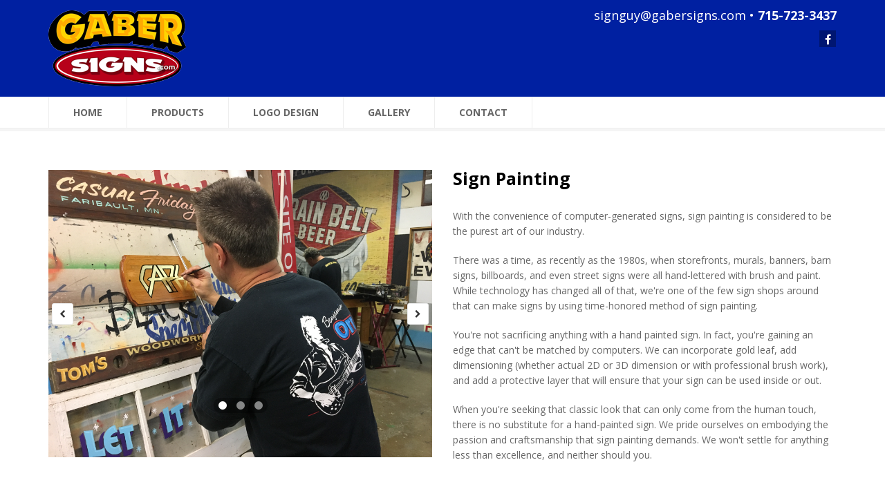

--- FILE ---
content_type: text/html; charset=UTF-8
request_url: https://gabersigns.com/sign_painting
body_size: 17858
content:
<!DOCTYPE html>
<!--[if IE 8]>			<html class="ie ie8"> <![endif]-->
<!--[if IE 9]>			<html class="ie ie9"> <![endif]-->
<!--[if gt IE 9]><!-->	<html> <!--<![endif]-->
	<head>
		<meta charset="utf-8" />
		<title>Gaber Signs</title>
		<meta name="keywords" content="HTML5,CSS3,Template" />
		<meta name="description" content="" />
		<meta http-equiv="X-UA-Compatible" content="IE=edge" />

				<!-- mobile settings -->
		<meta name="viewport" content="width=device-width, maximum-scale=1, initial-scale=1, user-scalable=0" />

		<!-- Favicon -->
		<link rel="shortcut icon" href="assets/images/favicon.ico" />

		<!-- WEB FONTS -->
		<link href="https://fonts.googleapis.com/css?family=Open+Sans:300,400,700,800&amp;subset=latin,latin-ext,cyrillic,cyrillic-ext" rel="stylesheet" type="text/css" />

		<!-- CORE CSS -->
		<link href="assets/plugins/bootstrap/css/bootstrap.min.css" rel="stylesheet" type="text/css" />
		<link href="assets/css/font-awesome.css" rel="stylesheet" type="text/css" />
		<link href="assets/plugins/owl-carousel/owl.pack.css" rel="stylesheet" type="text/css" />
		<link href="assets/css/animate.css" rel="stylesheet" type="text/css" />
		<link href="assets/css/flexslider.css" rel="stylesheet" type="text/css" />
		<link href="assets/plugins/magnific-popup/magnific-popup.css" rel="stylesheet" type="text/css" />

		<!-- REVOLUTION SLIDER -->
		<link href="assets/css/revolution-slider.css" rel="stylesheet" type="text/css" />
		<link href="assets/css/layerslider.css" rel="stylesheet" type="text/css" />

		<!-- THEME CSS -->
		<link href="assets/css/essentials.css" rel="stylesheet" type="text/css" />
		<link href="assets/css/layout.css" rel="stylesheet" type="text/css" />
		<link href="assets/css/header-default.css" rel="stylesheet" type="text/css" />
		<link href="assets/css/footer-default.css" rel="stylesheet" type="text/css" />
		<link href="assets/css/color_scheme/gaber.css" rel="stylesheet" type="text/css" id="color_scheme" />
		<link href="assets/css/mobilefix.css" rel="stylesheet" type="text/css" id="color_scheme" />
		<!--<link href="assets/css/layout-dark.css" rel="stylesheet" type="text/css"  />-->

		<!-- Morenizr -->
		<script type="text/javascript" src="assets/plugins/modernizr.min.js"></script>

		<!--[if lte IE 8]>
		<script src="assets/plugins/respond.js"></script>
		<![endif]-->		
	</head>
	
		<!DOCTYPE html>
<!--[if IE 8]>			<html class="ie ie8"> <![endif]-->
<!--[if IE 9]>			<html class="ie ie9"> <![endif]-->
<!--[if gt IE 9]><!-->	<html> <!--<![endif]-->
	<head>
		<meta charset="utf-8" />
		<title>Gaber Signs</title>
		<meta name="keywords" content="HTML5,CSS3,Template" />
		<meta name="description" content="" />
		<meta name="Author" content="Dorin Grigoras [www.stepofweb.com]" />
		<meta http-equiv="X-UA-Compatible" content="IE=edge" />

		<!-- mobile settings -->
		<meta name="viewport" content="width=device-width, maximum-scale=1, initial-scale=1, user-scalable=0" />


	</head>
	
	<!-- 
		Available body classes: 
			smoothscroll			= enable chrome browser smooth scroll
			grey 					= grey content background
			boxed 					= boxed style
			pattern1 ... pattern10 	= background pattern

		Background Image - add to body: 
			data-background="assets/images/boxed_background/1.jpg"

		Examples: 
			<body class="smoothscroll grey boxed pattern3">
			<body class="smoothscroll boxed" data-background="assets/images/boxed_background/1.jpg">
	-->
	<body class="smoothscroll">

		<div id="wrapper">

			<div class="header">

				<!-- Top Bar -->
				<header id="topBar" style="background-image=assets/images/repeatingbgnew.png; background-repeat: repeat-x;">
					<div class="container">

						<div class="pull-right fsize18 margin-top10 hide_mobile">

							<!-- mail , phone -->
							signguy@gabersigns.com &bull; <a style="color: #fff;" href="tel:+715-723-3437"><strong>715-723-3437</strong></a>
							
							<div class="block text-right"><!-- social -->
								<a href="https://www.facebook.com/pages/Gaber-Signs/353021777255?ref=hl" target="_blank" class="social fa fa-facebook"></a>
							</div><!-- /social -->							

						</div>

						<!-- Logo -->
						<a class="logo" href="/">
							<img src="assets/images/logo.png" height="110" alt="" />
						</a>

					</div><!-- /.container -->
				</header>
				<!-- /Top Bar -->


				<!-- Top Nav -->
				<header id="topNav">
					<div class="container">

						<!-- Mobile Menu Button -->
						<button class="btn btn-mobile" data-toggle="collapse" data-target=".nav-main-collapse">
							<i class="fa fa-bars"></i>
						</button>

						<!-- Top Nav -->
						<div class="navbar-collapse nav-main-collapse collapse">
							<nav class="nav-main">

								<!--
									NOTE
									
									For a regular link, remove "dropdown" class from LI tag and "dropdown-toggle" class from the href.
									Direct Link Example: 

									<li>
										<a href="#">HOME</a>
									</li>
								-->
								<ul id="topMain" class="nav nav-pills nav-main">
									<li class="mega-menu dropdown">
										<a class="dropdown-toggle" href="/">HOME</a>
									</li>
									<li class="dropdown">
										<a class="dropdown-toggle" href="#">PRODUCTS</a>
										<ul class="dropdown-menu">
										  <li><a href="banners.php" class="dropdown-item">Banners</a></li>
										  <li><a href="dimensional_letters.php" class="dropdown-item">Dimensional Letters</a></li>
										  <li><a href="monument.php" class="dropdown-item">Exterior Signage</a></li>
										  <li><a href="vehicle_graphics.php" class="dropdown-item">Fleet/Vehicle Graphics</a></li>
										  <li><a href="interior.php" class="dropdown-item">Interior Signs</a></li>
										  <li><a href="realestate.php" class="dropdown-item">Real Estate/Yard/Site Signs</a></li>
										  <li><a href="sign_painting.php" class="dropdown-item">Sign Painting</a></li>
										  <li><a href="vehicle_wraps.php" class="dropdown-item">Vehicle Wraps</a></li>
										  <li><a href="vinyl_lettering.php" class="dropdown-item">Vinyl Lettering</a></li>
										</ul>
									</li>
									<li class="mega-menu dropdown"><a class="dropdown-toggle" href="logodesign.php">LOGO DESIGN</a></li>									
									<li class="mega-menu dropdown">
										<a class="dropdown-toggle" href="gallery.php">GALLERY</a>
									</li>								
									<li class="dropdown">
										<a class="dropdown-toggle" href="contact.php">CONTACT</a>
									</li>
								</ul>

							</nav>
						</div>
						<!-- /Top Nav -->

					</div><!-- /.container -->
				</header>
				<!-- /Top Nav -->

			</div>



		</div><!-- /#wrapper -->

		<!-- JAVASCRIPT FILES -->
		<script type="text/javascript" src="assets/plugins/jquery-2.2.3.min.js"></script>
		<script type="text/javascript" src="assets/plugins/jquery.isotope.js"></script>
		<script type="text/javascript" src="assets/plugins/masonry.js"></script>

		<script type="text/javascript" src="assets/plugins/bootstrap/js/bootstrap.min.js"></script>
		<script type="text/javascript" src="assets/plugins/magnific-popup/jquery.magnific-popup.min.js"></script>
		<script type="text/javascript" src="assets/plugins/owl-carousel/owl.carousel.min.js"></script>
		<script type="text/javascript" src="assets/plugins/knob/js/jquery.knob.js"></script>
		<script type="text/javascript" src="assets/plugins/flexslider/jquery.flexslider-min.js"></script>

		<!-- REVOLUTION SLIDER -->
		<script type="text/javascript" src="assets/plugins/revolution-slider/js/jquery.themepunch.tools.min.js"></script>
		<script type="text/javascript" src="assets/plugins/revolution-slider/js/jquery.themepunch.revolution.min.js"></script>
		<script type="text/javascript" src="assets/js/revolution_slider.js"></script>
		

		<script type="text/javascript" src="assets/js/scripts.js"></script>
	</body>
</html>	
	<!-- 
		Available body classes: 
			smoothscroll			= enable chrome browser smooth scroll
			grey 					= grey content background
			boxed 					= boxed style
			pattern1 ... pattern10 	= background pattern

		Background Image - add to body: 
			data-background="assets/images/boxed_background/1.jpg"
	-->
	<body class="smoothscroll">

		<div id="wrapper">

			<div id="header"><!-- class="sticky" for sticky menu -->

	
					</div><!-- /.container -->
				</header>
				<!-- /Top Nav -->

			</div>







			<!-- CONTENT -->

			<!-- Sign Painting content -->
			<section>
				<div class="container">
					<div class="row">

						<div class="col-md-6">
							<div class="owl-carousel controlls-over" data-plugin-options='{"items": 1, "singleItem": true, "navigation": true, "pagination": true, "transitionStyle":"fadeUp"}'>
								<div>
									<img class="img-responsive" src="assets/images/gallery/gaber/hand_painted_product_1.JPG" width="555" height="311" alt="Sign Painting">
								</div>
								<div>
									<img class="img-responsive" src="assets/images/gallery/gaber/hand_painted_product_2.JPG" width="555" height="311" alt="Sign Painting">
								</div>
								<div>
									<img class="img-responsive" src="assets/images/gallery/gaber/service/service2.JPG" width="555" height="311" alt="Sign Painting">
								</div>								
							</div>
						</div>
						<div class="col-md-6">
							<h3><Strong>Sign Painting</Strong></h3>
							<p>With the convenience of computer-generated signs, sign painting is considered to be the purest art of our industry.

							<p>There was a time, as recently as the 1980s, when storefronts, murals, banners, barn signs, billboards, and even street signs were all hand-lettered with brush and paint. While technology has changed all of that, we're one of the few sign shops around that can make signs by using time-honored method of sign painting.</p>

							<p>You're not sacrificing anything with a hand painted sign. In fact, you're gaining an edge that can't be matched by computers. We can incorporate gold leaf, add dimensioning (whether actual 2D or 3D dimension or with professional brush work), and add a protective layer that will ensure that your sign can be used inside or out.</p>

							<p>When you're seeking that classic look that can only come from the human touch, there is no substitute for a hand-painted sign. We pride ourselves on embodying the passion and craftsmanship that sign painting demands. We won't settle for anything less than excellence, and neither should you. </p>
						</div>

					</div>
				</div>
			</section>
			<!-- /Sign Painting content -->



			<!DOCTYPE html>
<!--[if IE 8]>			<html class="ie ie8"> <![endif]-->
<!--[if IE 9]>			<html class="ie ie9"> <![endif]-->
<!--[if gt IE 9]><!-->	<html> <!--<![endif]-->
	<head>
		<meta charset="utf-8" />
		<title>Gaber Signs</title>
		<meta name="keywords" content="HTML5,CSS3,Template" />
		<meta name="description" content="" />
		<meta name="Author" content="Dorin Grigoras [www.stepofweb.com]" />
		<meta http-equiv="X-UA-Compatible" content="IE=edge" />

		<!-- mobile settings -->
		<meta name="viewport" content="width=device-width, maximum-scale=1, initial-scale=1, user-scalable=0" />


	</head>
			<!-- parallax -->
			<div class="parallax parallax-1" style="background-image:url(assets/images/about_background.jpg);">
				<span class="parallax-overlay"></span>

				<div class="container parallax-content">

					<div class="row">
 <div class="col-md-5 col-sm-5">
						
	 					<h1><strong>Gaber Signs</strong></h1>
	 <p>The Vehicle Lettering Specialists - Our Customers Are Our Image</p>

						</div>

						<div class="col-md-7 col-sm-7 text-right">


							<h4 class="nomargin">Give us a call</h4>
							<h1>715-723-3437</h1>
							<a href="contact.php" class="btn btn-white btn-sm radius6">OR EMAIL US</a>

						</div>
					</div>

				</div>

			</div>
			<!-- /parallax -->
	</body>
</html>			<!-- /CONTENT -->
			<!-- FOOTER -->
			<!DOCTYPE html>
<!--[if IE 8]>			<html class="ie ie8"> <![endif]-->
<!--[if IE 9]>			<html class="ie ie9"> <![endif]-->
<!--[if gt IE 9]><!-->	<html> <!--<![endif]-->
	<head>
		<meta charset="utf-8" />
		<title>Gaber Signs</title>
		<meta name="keywords" content="HTML5,CSS3,Template" />
		<meta name="description" content="" />
		<meta name="Author" content="Dorin Grigoras [www.stepofweb.com]" />
		<meta http-equiv="X-UA-Compatible" content="IE=edge" />

		<!-- mobile settings -->
		<meta name="viewport" content="width=device-width, maximum-scale=1, initial-scale=1, user-scalable=0" />


	</head>
	
	<!-- 
		Available body classes: 
			smoothscroll			= enable chrome browser smooth scroll
			grey 					= grey content background
			boxed 					= boxed style
			pattern1 ... pattern10 	= background pattern

		Background Image - add to body: 
			data-background="assets/images/boxed_background/1.jpg"

		Examples: 
			<body class="smoothscroll grey boxed pattern3">
			<body class="smoothscroll boxed" data-background="assets/images/boxed_background/1.jpg">
	-->
	<body class="smoothscroll">

		<div id="wrapper">

			<div id="header" class="sticky"> <!-- class="sticky" for sticky menu -->
					</div><!-- /.container -->
				</header>
				<!-- /Top Nav -->

			</div>

			<!-- FOOTER -->
			<footer id="footer">
				<div class="container">

					<div class="row">

						<!-- col #1 -->
						<div class="logo_footer col-md-8">

							<img alt="" src="assets/images/logo_footer_alt.png" height="70" class="logo" />

							<p class="block">
								<p>
									<strong><em>Why choose Gaber Signs?</em></strong> 
									 Kurt Gaber has been creating lettering and graphics for over 35 years. From hand painting bicycles and race cars as a kid in the mid 1970's to creating state of the art wide format graphics and vehicle wraps. We've got experience on our side to better serve you! 
									<a href="contact.php" style="color: #ff8000;">Contact Us <i class="fa fa-arrow-right"></i></a>
								</p>
								
							</p>
							<h4>About <strong>Us</strong></h4>
							<p>At Gaber Signs, we don't do everything. In fact, we only do a few things, but we do them brilliantly.</p>
						<h2><a style="color: #fff;" href="tel:+715-723-3437">715-723-3437</a></h2>
						</div>
						<!-- /col #1 -->

						<!-- col #2 -->
						<div class="spaced col-md-4">
<iframe allowtransparency="true" frameborder="0" scrolling="no" src="//www.facebook.com/plugins/likebox.php?href=https%3A%2F%2Fwww.facebook.com%2Fpages%2FGaber-Signs%2F353021777255%3Fref%3Dhl&amp;width&amp;height=435&amp;colorscheme=light&amp;show_faces=false&amp;header=false&amp;stream=true&amp;show_border=false" style="border:none; overflow:hidden; width: 100%; height:400px;"></iframe>
						</div>
						<!-- /col #2 -->

					</div>

				</div>

				<hr />

				<div class="copyright">
					<div class="container text-center fsize12">
						Copyright 2026 &copy; Gaber Signs &nbsp;
						<a href="privacy.php" class="fsize11" style="color:#ff8000;">Privacy Policy</a> 
					</div>
				</div>
			</footer>
			<!-- /FOOTER -->

			<a href="#" id="toTop"></a>

		</div><!-- /#wrapper -->

		<!-- JAVASCRIPT FILES -->
		<script type="text/javascript" src="assets/plugins/jquery-2.2.3.min.js"></script>
		<script type="text/javascript" src="assets/plugins/jquery.isotope.js"></script>
		<script type="text/javascript" src="assets/plugins/masonry.js"></script>

		<script type="text/javascript" src="assets/plugins/bootstrap/js/bootstrap.min.js"></script>
		<script type="text/javascript" src="assets/plugins/magnific-popup/jquery.magnific-popup.min.js"></script>
		<script type="text/javascript" src="assets/plugins/owl-carousel/owl.carousel.min.js"></script>
		<script type="text/javascript" src="assets/plugins/knob/js/jquery.knob.js"></script>
		<script type="text/javascript" src="assets/plugins/flexslider/jquery.flexslider-min.js"></script>

		<!-- REVOLUTION SLIDER -->
		<script type="text/javascript" src="assets/plugins/revolution-slider/js/jquery.themepunch.tools.min.js"></script>
		<script type="text/javascript" src="assets/plugins/revolution-slider/js/jquery.themepunch.revolution.min.js"></script>
		<script type="text/javascript" src="assets/js/revolution_slider.js"></script>
		

		<script type="text/javascript" src="assets/js/scripts.js"></script>
	</body>
</html>					<!-- JAVASCRIPT FILES -->
		<script type="text/javascript" src="assets/plugins/jquery-2.2.3.min.js"></script>
		<script type="text/javascript" src="assets/plugins/jquery.isotope.js"></script>
		<script type="text/javascript" src="assets/plugins/masonry.js"></script>

		<script type="text/javascript" src="assets/plugins/bootstrap/js/bootstrap.min.js"></script>
		<script type="text/javascript" src="assets/plugins/magnific-popup/jquery.magnific-popup.min.js"></script>
		<script type="text/javascript" src="assets/plugins/owl-carousel/owl.carousel.min.js"></script>
		<script type="text/javascript" src="assets/plugins/knob/js/jquery.knob.js"></script>
		<script type="text/javascript" src="assets/plugins/flexslider/jquery.flexslider-min.js"></script>

		<!-- REVOLUTION SLIDER -->
		<script type="text/javascript" src="assets/plugins/revolution-slider/js/jquery.themepunch.tools.min.js"></script>
		<script type="text/javascript" src="assets/plugins/revolution-slider/js/jquery.themepunch.revolution.min.js"></script>
		<script type="text/javascript" src="assets/js/revolution_slider.js"></script>
		

		<script type="text/javascript" src="assets/js/scripts.js"></script>	
			<!-- /FOOTER -->

			<a href="#" id="toTop"></a>
			
		</div><!-- /#wrapper -->

	</body>
</html>

--- FILE ---
content_type: text/css
request_url: https://gabersigns.com/assets/css/footer-default.css
body_size: 2325
content:
/** Footer
 **************************************************************** **/
#footer {
	color:#777;
	display:block;
	vertical-align:bottom;
	background-color:#2B2B2B;
	border-top:#252525 5px solid;
	z-index:101;
}
#footer.bottom {
	position:absolute;
	left:0; right:0;
	bottom:0;
}
#footer a.copyright {
	color:#777;
	padding:0;
}
#footer .logo {
	display:block;
	margin-bottom:10px;
}
#footer .spaced {
	padding:60px 15px;
}
#footer .logo_footer {
	padding:40px 15px;
}
#footer .dark {
	height:400px;
	background-color:#252525;
}

#footer h2,
#footer h3,
#footer h4 {
	color:#fff;
}

#footer .copyright {
	background-color:#252525;
	padding:20px 0;
}


#footer hr {
	border:0; margin:0; padding:0;
	border-top:#1a1a1a 1px solid;
	border-bottom:#3d3d3d 1px solid;
}

#footer li {
	position:relative;
	padding:6px 0;
	border-bottom: 1px solid rgba(255,255,255,0.1);
}

#footer li:after {
	width: 100%;
	content: "";
	border-bottom: 1px solid #1a1a1a;
	position: absolute;
	bottom: 0;
	left: 0;
}
#footer li a {
	color:#777;
	text-decoration:none;
	font-size:14px;

	-webkit-transition: all .2s ease 0s;
	   -moz-transition: all .2s ease 0s;
		 -o-transition: all .2s ease 0s;
			transition: all .2s ease 0s;
}
#footer li a:hover {
	color:#fff;
}
#footer li small {
	font-size:11px;
}
#footer li small.ago {
	color:#666;
}
#footer .input-group-btn .btn, 
#footer .input-group .btn,
#footer .form-control {
	border:0;
	height:38px;
	margin-top:0;
}
#footer .input-group-btn .btn {
	-webkit-border-top-right-radius: 6px;
	-webkit-border-bottom-right-radius: 6px;
	-moz-border-radius-topright: 6px;
	-moz-border-radius-bottomright: 6px;
	border-top-right-radius: 6px;
	border-bottom-right-radius: 6px;
}

#footer input.form-control {
	-webkit-border-top-left-radius: 6px;
	-webkit-border-bottom-left-radius: 6px;
	-moz-border-radius-topleft: 6px;
	-moz-border-radius-bottomleft: 6px;
	border-top-left-radius: 6px;
	border-bottom-left-radius: 6px;
}
#footer form {
	padding:0;
}


/* simple list */
#footer ul.nobordered li:after,
#footer ul.nobordered li {
	border-bottom:0;
	padding:0;
}
#footer ul.nobordered li a {
	padding:3px 0;
}
#footer ul.nobordered li a>i.fa{
	padding-right:6px;
}

/** Responsive
 **************************************************************** **/
@media only screen and (max-width: 768px) {
	#footer .spaced {
		padding:20px 15px;
	}
	#footer .dark {
		height:auto;
	}
}
@media only screen and (max-width: 990px) {
	#footer {
		border-top:#2B2B2B 1px solid;
	}

}

--- FILE ---
content_type: text/css
request_url: https://gabersigns.com/assets/css/color_scheme/gaber.css
body_size: 4711
content:
/**
	@Blue		#0330e3
	@Dark Blue	#0125b3
*/

#topBar {
  background-color: #0020a1;
	color: #fff;
}

a,
.tp-caption a {
	color:#0125b3;
}

.nav-main li a {
  font-weight: bold !important;
}

#footer li a:hover,
#footer a:hover,
a, a:hover, a:active,
#topNav ul.nav li li a:hover,
.tp-caption a:hover,
.featured-box-minimal h4,
.glyphicon, .wi,
p.dropcap:first-letter,
ul.side-nav a:hover,
ul.side-nav ul li.active>a,
.li, div.owl-carousel .caption,
.pagination>li>a, 
.pagination>li>span,
.pagination > li > a:hover,
.pagination > li > span:hover,
.pagination > li > a:focus,
.pagination > li > span:focus,
div.mega-price-table .pricing:hover h4,
div.mega-price-table .pricing-table i.fa, /* icons */
#blog a>span,
#blog h1>span,
.cartContent a.remove_item:hover,
.owl-carousel.featured a.figure>span>i,
.btn-link,
.styleColor {
	color:#0330e3;
}

p.dropcap.color:first-letter,
span.badge,
#toTop:hover,
#bar, .slider-handle,
div.featured-box i.fa,
i.featured-icon,
.progress-bar-primary,
.modal-header,
.timeline .timeline-left .item:before,
.timeline .timeline-right .item:before,
.timeline .timeline-centered .item.pull-right:before,
.timeline .timeline-centered .item.pull-left:before,
div.mega-price-table .pricing-title, 
div.mega-price-table .pricing-head,
div.mega-price-table .pricing.popular,
#topNav ul.nav>li:hover>a:before, 
#topNav ul.nav>li.active>a:before,
.styleBackgroundColor {
	background-color:#0330e3;
}

/* icons , boxes */
i.featured-icon:after,
div.featured-box.nobg.border-only i.fa {
	color:#0330e3;
	border-color:#0330e3;
}
section.product-view-colors a:hover,
section.product-view-colors a.active,
i.featured-icon {
	border-color:#0330e3;

}
i.featured-icon.empty {
	color:#0330e3 !important;
	border-color:#0330e3;
}

/* Top Nav */
#topNav ul.nav .dropdown-menu>li.active>a, 
#topNav ul.nav .dropdown-menu>li:hover>a, 
#topNav ul.nav .dropdown-menu>li:focus>a {
	color:#fff !important;
	background-color:#0330e3;
}

#topNav ul.dropdown-menu>li:hover>a.dropdown-toggle:after { /* arrow sub-submenu */
	color:#fff;
}

/* Primary Button */
.btn-primary {
	border-color:#e57504;
	background-color:#ff8000;
}

.btn-primary:active{
  background-color: #0330e3 !important;
}

.btn-white {
	color:#0330e3 !important;
}

.pagination>.active>a, 
.pagination>.active>span, 
.pagination>.active>a:hover, 
.pagination>.active>span:hover, 
.pagination>.active>a:focus, 
.pagination>.active>span:focus,
.btn-primary:hover, 
.btn-primary:focus, 
.btn-primary:active, 
.btn-primary.active, 
.open .dropdown-toggle.btn-primary,
.daterangepicker td.active, 
.daterangepicker td.active:hover,
.btn-primary:hover,
.btn-primary:active,
.btn-primary:focus {
	border-color:#e57504;
	background-color:#d36a00;
}


/* embed title */
section header em,
h1>em, h2>em, h3>em, h4>em, h5>em, h6>em {
	font-style:normal;
	color:#0330e3;
}

/* Top Nav active/hover */
#topNav ul.nav>li.mega-menu>ul li:hover>a,
#topNav ul.nav>li.mega-menu>ul li.active>a,
#topNav ul.nav>li:hover:before,
#topNav ul.nav>li.active:before {
	background-color: #0330e3;
}
/* Top Nav color active */
#topNav .nav-pills.colored>li.active>a, 
#topNav .nav-pills.colored>li.active>a:hover, 
#topNav .nav-pills.colored>li.active>a:focus {
	color:#fff;
	background-color:#0330e3;
}

/* Misc */
.styleBackgroundColor,
.featured-box-minimal i.fa {
	background-color:#0330e3;
}

ul.list-icon li:before {
	color:#ffd502;
	font-size:16px;
}

.homepage_list a{
	color: #ffd502;
}
body.boxed #topBar {
	border-top:#0330e3 4px solid;
}

.panel-epona {
	border:#0330e3 1px solid;
}

.panel-epona>.panel-heading {
	background-color:#0330e3;
	color:#fff;
}

/* Slider Captions */
.tp-caption.block_styleColor {
	background-color: #0330e3;
	color:#fff;
}
.tp-caption.block_white {
	color:#0330e3;
}

/* flex slider */
.flexslider.flexFull .flex-direction-nav a:hover, 
.flexslider.flexContent .flex-direction-nav a:hover {
	background-color: #0330e3;
	color:#fff;
}

/* essentials rewrite */
.alert.alert-default {
	border-left:#0330e3 3px solid;
}

/* item box */
.item-box .item-hover .overlay {
	background-color:rgba(169,69,69,0.6);
}



/* 
	Sky Forms
*/
/**/
/* normal state */
/**/
.sky-form .toggle i:before {
	background-color: #0330e3;	
}
.sky-form .button {
	background-color: #0330e3;
}


/**/
/* checked state */
/**/
.sky-form .radio input + i:after {
	background-color: #0330e3;	
}
.sky-form .checkbox input + i:after {
	color: #0330e3;
}
.sky-form .radio input:checked + i,
.sky-form .checkbox input:checked + i,
.sky-form .toggle input:checked + i {
	border-color: #0330e3;	
}
.sky-form .rating input:checked ~ label {
	color: #0330e3;	
}



--- FILE ---
content_type: text/css
request_url: https://gabersigns.com/assets/css/mobilefix.css
body_size: 239
content:
@media (max-width: 768px) and (min-width: 304px) {
		.box-content .item-image>img, .box-content div, .box-content .item-image {
		width: 94vw !important;
	}
	
	.box-content{
		background-color: #fff !important;
	}
}

@media (max-width: 769px) {
  .desktop-slider {
    display: none !important;;
  }
}

@media (min-width: 769px) {
  .mobile-slider {
    display: none !important;
  }
}

--- FILE ---
content_type: application/javascript
request_url: https://gabersigns.com/assets/js/revolution_slider.js
body_size: 5950
content:
jQuery(document).ready(function() {
	var revapi;

	// Make Content Visible
	jQuery(".fullwidthbanner ul , .fullscreenbanner ul").removeClass('hide');


	/**
		@HALFSCREEN SLIDER
	**/
	if(jQuery(".fullwidthbanner").length > 0) {

		// Default Thumbs [small]
		var thumbWidth 			= 100,
			thumbHeight 		= 50,
			hideThumbs			= 200,
			navigationType		= "bullet",
			navigationArrows	= "solo",
			navigationVOffset	= 10;

		// Small Thumbnails
		if(jQuery(".fullwidthbanner").hasClass('thumb-small')) {
			var navigationType 		= "thumb";
		}
		
		// Large Thumbnails
		if(jQuery(".fullwidthbanner").hasClass('thumb-large')) {
			var navigationType 		= "thumb";
				thumbWidth 			= 195,
				thumbHeight 		= 95,
				hideThumbs			= 0,
				navigationArrows	= "solo",
				navigationVOffset	= -94;

				// Hide thumbs on mobile - Avoid gaps
				/**
				if(jQuery(window).width() < 800) {
					setTimeout(function() {
						var navigationVOffset = 10;
						jQuery("div.tp-thumbs").addClass('hidden');
					}, 100);
				}
				**/
		}

		// Init Revolution Slider
		revapi = jQuery('.fullwidthbanner').revolution({
			dottedOverlay:"none",
			delay:9000,
			startwidth:1170,
			startheight: jQuery(".fullwidthbanner").attr('data-height') || 500,
			hideThumbs:hideThumbs,

			thumbWidth:thumbWidth,
			thumbHeight:thumbHeight,
			thumbAmount: parseInt(jQuery(".fullwidthbanner ul li").length) || 2,

			navigationType:navigationType,
			navigationArrows:navigationArrows,
			navigationStyle:jQuery('.fullwidthbanner').attr('data-navigationStyle') || "round",

			touchenabled:"on",
			onHoverStop:"on",

			navigationHAlign:"center",
			navigationVAlign:"bottom",
			navigationHOffset:0,
			navigationVOffset:navigationVOffset,

			soloArrowLeftHalign:"left",
			soloArrowLeftValign:"center",
			soloArrowLeftHOffset:20,
			soloArrowLeftVOffset:0,

			soloArrowRightHalign:"right",
			soloArrowRightValign:"center",
			soloArrowRightHOffset:20,
			soloArrowRightVOffset:0,

			parallax:"mouse",
			parallaxBgFreeze:"on",
			parallaxLevels:[7,4,3,2,5,4,3,2,1,0],

			shadow:0,
			fullWidth:"on",
			fullScreen:"off",

			stopLoop:"off",
			stopAfterLoops:-1,
			stopAtSlide:-1,

			spinner:"spinner0",
			shuffle:"off",

			autoHeight:"off",
			forceFullWidth:"off",

			hideThumbsOnMobile:"off",
			hideBulletsOnMobile:"on",
			hideArrowsOnMobile:"on",
			hideThumbsUnderResolution:0,

			hideSliderAtLimit:0,
			hideCaptionAtLimit:768,
			hideAllCaptionAtLilmit:0,
			startWithSlide:0,
			fullScreenOffsetContainer: ""
		});

		// Used by styleswitcher onle - delete this on production!
		jQuery("#is_wide, #is_boxed").bind("click", function() { revapi.revredraw(); });
	}


	/**
		@FULLSCREEN SLIDER
	**/
	if(jQuery(".fullscreenbanner").length > 0) {

		var tpj=jQuery;				
		tpj.noConflict();				
		var revapi25;
		
		tpj(document).ready(function() {
						
			if(tpj('.fullscreenbanner').revolution != undefined) {
				revapi25 = tpj('.fullscreenbanner').show().revolution({
					dottedOverlay:"none",
					delay:9000,
					startwidth:1200,
					startheight:700,
					hideThumbs:10,
					
					thumbWidth:100,
					thumbHeight:50,
					thumbAmount:4,
					
					navigationType:"none",
					navigationArrows:"solo",
					navigationStyle:jQuery('.fullscreenbanner').attr('data-navigationStyle') || "round",
					
					touchenabled:"on",
					onHoverStop:"on",

					swipe_velocity: 0.7,
					swipe_min_touches: 1,
					swipe_max_touches: 1,
					drag_block_vertical: false,

					keyboardNavigation:"on",
					
					navigationHAlign:"center",
					navigationVAlign:"bottom",
					navigationHOffset:0,
					navigationVOffset:30,

					soloArrowLeftHalign:"left",
					soloArrowLeftValign:"center",
					soloArrowLeftHOffset:20,
					soloArrowLeftVOffset:0,

					soloArrowRightHalign:"right",
					soloArrowRightValign:"center",
					soloArrowRightHOffset:20,
					soloArrowRightVOffset:0,

					parallax:"mouse",
					parallaxBgFreeze:"on",
					parallaxLevels:[7,4,3,2,5,4,3,2,1,0],

					shadow:0,
					fullWidth:"off",
					fullScreen:"on",

					stopLoop:"off",
					stopAfterLoops:-1,
					stopAtSlide:-1,
					
					shuffle:"off",

					forceFullWidth:"off",						
					fullScreenAlignForce:"off",	
					
					hideThumbsOnMobile:"off",
					hideBulletsOnMobile:"on",
					hideArrowsOnMobile:"off",
					hideThumbsUnderResolution:0,
					
					hideSliderAtLimit:0,
					hideCaptionAtLimit:768,
					hideAllCaptionAtLilmit:0,
					startWithSlide:0,
					fullScreenOffsetContainer: "#topBar, #topNav"	
				});

			}
		});	//ready

	}


	/**
		@KEN BURNS
	**/
	if(jQuery(".fullscreenbanner.ken-burns").length > 0) {

		revapi = jQuery('.fullwidthbanner').revolution({
			dottedOverlay:"none",
			delay:9000,
			startwidth:1170,
			startheight:400,
			hideThumbs:200,
			
			thumbWidth:100,
			thumbHeight:50,
			thumbAmount:5,
			
			navigationType:"bullet",
			navigationArrows:"solo",
			navigationStyle:jQuery('.fullwidthbanner').attr('data-navigationStyle') || "round",
			
			touchenabled:"on",
			onHoverStop:"off",
			
			navigationHAlign:"center",
			navigationVAlign:"bottom",
			navigationHOffset:0,
			navigationVOffset:10,

			soloArrowLeftHalign:"left",
			soloArrowLeftValign:"center",
			soloArrowLeftHOffset:20,
			soloArrowLeftVOffset:0,

			soloArrowRightHalign:"right",
			soloArrowRightValign:"center",
			soloArrowRightHOffset:20,
			soloArrowRightVOffset:0,
					
			shadow:0,
			fullWidth:"on",
			fullScreen:"off",

			stopLoop:"off",
			stopAfterLoops:-1,
			stopAtSlide:-1,

			
			shuffle:"off",
			
			autoHeight:"off",						
			forceFullWidth:"off",						
									
			hideThumbsOnMobile:"off",
			hideBulletsOnMobile:"off",
			hideArrowsOnMobile:"off",
			hideThumbsUnderResolution:0,
			
			hideSliderAtLimit:0,
			hideCaptionAtLimit:0,
			hideAllCaptionAtLilmit:0,
			startWithSlide:0,
			videoJsPath:"http://server.local/revslider/wp-content/plugins/revslider/rs-plugin/videojs/",
			fullScreenOffsetContainer: ""
		});

		// Used by styleswitcher onle - delete this on production!
		jQuery("#is_wide, #is_boxed").bind("click", function() { revapi.revredraw(); });

	}

});	//ready
